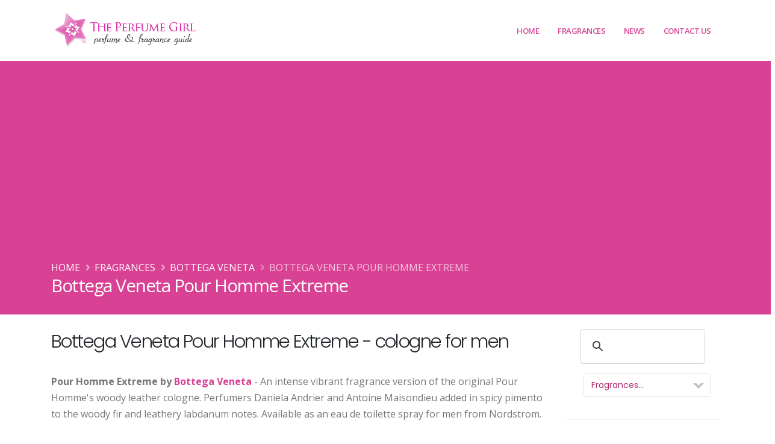

--- FILE ---
content_type: text/html; charset=utf-8
request_url: https://www.google.com/recaptcha/api2/aframe
body_size: 114
content:
<!DOCTYPE HTML><html><head><meta http-equiv="content-type" content="text/html; charset=UTF-8"></head><body><script nonce="7VTkG-P1nssqw55_zX51aQ">/** Anti-fraud and anti-abuse applications only. See google.com/recaptcha */ try{var clients={'sodar':'https://pagead2.googlesyndication.com/pagead/sodar?'};window.addEventListener("message",function(a){try{if(a.source===window.parent){var b=JSON.parse(a.data);var c=clients[b['id']];if(c){var d=document.createElement('img');d.src=c+b['params']+'&rc='+(localStorage.getItem("rc::a")?sessionStorage.getItem("rc::b"):"");window.document.body.appendChild(d);sessionStorage.setItem("rc::e",parseInt(sessionStorage.getItem("rc::e")||0)+1);localStorage.setItem("rc::h",'1770104709541');}}}catch(b){}});window.parent.postMessage("_grecaptcha_ready", "*");}catch(b){}</script></body></html>

--- FILE ---
content_type: text/css
request_url: https://www.theperfumegirl.com/css/custom.css
body_size: 1796
content:
/* Add here all your CSS customizations */
section.page-header.bg-color-primary {
    /*background-color: #26c0c0 !important;*/
    /*background-color: #7a2052 !important;*/
}
p, th, td, .p-text {
    font-size: 1.15em;
    line-height: 1.7em;
}
.main li {
    font-size: 1.15em;
    line-height: 1.7em;
}
h2, .alt-font-3 {
	font-family: "Poppins", arial, sans-serif;
}
.alt-font-4 {
	font-family: Georgia, Garamond, serif;
}
.alt-font-1 { 
	font-family: "Shadows Into Light", cursive; 
}
.h4 {
	text-transform: capitalize; 
	font-size: 1.5em;
	font-weight: 500;
}
.h4text {
	text-transform: uppercase;
	font-size: 1.1em;
	font-weight: 500;
}
.h6 {
	text-transform: capitalize;
	font-family: "Poppins", arial, sans-serif;
	font-size: 1.6em;
	font-weight: 400;
	/*color: #d94194;*/
}
h5.h6 {
	color: #d94194;
}
.altcolor5 {
	color: #66cccc;
}
.altcolor4 {
	color: #ff9966;
}
.altcolor3 {
	color: #7dc581; /* green for "clean" beauty */
}
.altcolor2 {
	color: #cc3399;
}
.altcolor {
	color: #0099cc; /* accent color for attention, not confused with links */
}
.altcolor1 {
	color: #d94194;
}
.t-alt {
	font-family: "Poppins", arial, sans-serif; 
}
.tcaps {
	text-transform: uppercase;
}
.h6text {
	font-family: "Poppins", arial, sans-serif;
	text-transform: uppercase;
	font-weight: 400;
}
.h7 {
	color: #333;
	font-size: 1.1em;
	font-weight: 600;
	letter-spacing: normal;
	line-height: 1em;
	margin: 5px 0 10px 0;
}
.smaller {
	font-size: 0.9em;
	line-height: 1.7em;
}
.mini {
	font-size: 0.8em;
}
.t-big {
	font-size: 1.2rem;
}
.center {
    text-align: center;
}
.dot { 
	border-bottom: 1px solid #f4f4f4;
}
.clrb {
	clear: both;	
}
.img-responsive {
	max-width: 100%;
}
.img-circle {
	border-radius: 50% !important;
}
#sort-icons-h div.portfolio-item .thumb-info img.img-responsive {
	height: auto;
	width: auto;
	display: block;
	margin-left: auto;
	margin-right: auto;
}
.mag-pop a.lightbox {
	display: inline-block;
}
.icenter {
    display: block;
    margin-left: auto;
    margin-right: auto;
}
.icenter2 {
    display: inline-block;
}
.pagination-lg .page-link {
    padding: .5rem;
    font-size: 1rem;
    line-height: 1.5;
}
/*.nav-tabs {
	border-bottom:none;
}*/
a.nav-link {
	padding: .6rem .9rem !important;
}
/* Custom alert box for new perfume page info box 11/19 */
.alert-perfume {
	padding: 15px;
	margin: 0 100px 20px 100px;
	border: 1px solid transparent;
	border-radius: 4px;
	color: #cc0066;
	background-color: #ffedf6;
	border-color: #f8b3d5;
}
.alert-perfume a {
	border-bottom: 1px dashed #cc0066;
	/*text-decoration: underline;*/
}
/* Fragrance house drop down */
.fraghs {
	font-family: "Poppins", arial, sans-serif;
	margin:15px; 
	float: right;
}
#fraghs select {
	/*font: 12px/14px 'Trebuchet MS', arial, helvetica, sans-serif;*/
	color:#af296c;
}
select.fraghouse {
	/* Remove original arrows */
	-webkit-appearance: none; 
	-moz-appearance:none;
	appearance: none;
	
	/* Use png dropdown_arrow.png for the arrow on the right
	Set the background color to a white */
	background: url(/tpg-img/icons/dropdown_arrow.png) no-repeat right #fff;
	background-position-x: 95%;
	background-position-y: 10px;
	
	-webkit-border-radius:4px;
    -moz-border-radius:4px;
    border-radius: 4px;
	padding: 6px 12px;
    cursor:pointer;
}
.fragyr {
	font-family: "Poppins", arial, sans-serif;
	margin:15px 0;  
}
#fragyr select {
	/*font: 12px/14px 'Trebuchet MS', arial, helvetica, sans-serif;*/
	color:#af296c;
}
select.fragyear {
	/* Remove original arrows */
	-webkit-appearance: none; 
	-moz-appearance:none;
	appearance: none;
	
	/* Use png dropdown_arrow.png for the arrow on the right
	Set the background color to a white */
	background: url(/tpg-img/icons/dropdown_arrow.png) no-repeat right #fff;
	background-position-x: 95%;
	background-position-y: 10px;
	
	-webkit-border-radius:4px;
    -moz-border-radius:4px;
    border-radius: 4px;
	padding: 6px 25px 6px 12px;
    cursor:pointer;
}

/* Float perfume thumb list on house pages */
.perth {
	float: left;
	width: 128px;
	height: 200px;
	padding-right: 3px;
	padding-bottom: 25px;
	margin-left: auto;
	margin-right: auto;
	text-align:center;
	line-height: 1.3em; 
}
/* set max width-height for thumbnail perfume on house page, to use larger JPG 2023*/
.perth img {
	max-width: 125px;
	max-height: 125px;
}
/* set max width of DIV holding perfume thumb lists on home page */
.perthx { 
	clear: both;
	/*max-width:670px; */
}
.pagination-sm .page-link {
	font-size: .9rem;
}
code {
    padding: 2px 5px; 
    color: #c7254e;
    background-color: #f9f2f4;
    border-radius: 4px;
}
.pull-left {
	float: left !important;
}
.pull-right {
	float: right !important;
}
.smallimg {
    max-width: 70px;
    max-height: 70px;
}
.medimg {
    max-width: 150px;
    max-height: 150px;	
}
.mr10 {
	margin-right: 10px;
}
.ml10 {
	margin-left: 10px;
}
.mt10 {
	margin-top: 10px;
}
.mb10 {
	margin-bottom: 10px;
}
.m10 {
	margin: 10px;
}
.mr25 {
	margin-right: 25px;
}
.ml25 {
	margin-left: 25px;
}
.mt25 {
	margin-top: 25px;
}
.mb25 {
	margin-bottom: 25px;
}
.m25 {
	margin: 25px;
}
.m15 {
	margin: 15px;
}
.mb15 {
	margin-bottom:15px;
}

element.style {
}
.nav-pills > li.active > a, .nav-pills .nav-link.active {
    background-color: #d94194;
}
.nav-pills .nav-link.active {
    background-color: transparent;
}
.nav-pills .nav-link.active, .nav-pills .show>.nav-link {
    color: #fff;
    background-color: #007bff;
}
ul.nav-pills > li > a.active {
    color: #FFF;
    background-color: #CCC;
}
.nav-pills .nav-link {
    border-radius: .25rem;
}
.sort-source > li > a {
    padding: 6px 12px;
    text-decoration: none;
}
#abc-sort a.nav-link {
    padding: .2rem .6rem !important;
}
#abc-sort a.nav-link.active, #abc-sort .page-item-active, #perf-list-sort a.nav-link.active {
    background-color:#d94194 !important;
}
#abc-sort .nav-item.active a, #perf-list-sort .nav-item.active a {
	color: #fff !important;
}
#abc-pag .pagination {
	flex-wrap: wrap !important;
}
#perf-list-sort .pagination-sm .page-link {
    font-size: .8rem !important;
	padding: .3rem .6rem !important;
}
/* Magazine archive quick edits */
#mag-archive .nav-pills > li.active > a, .nav-pills .nav-link.active {
    background-color: #f9c4db;
}
#maglist img {
	/* max-height: 150px; - edit 01/11/20 */
	max-height: 270px;
	max-width: 300px;
}
#maglist img.cover {
	max-height: 270px;
	float:left; 
	margin-right:10px;
}
/* custom indent for nose perfume list */
.nosel {
	margin: 0 25px 30px 25px;
	padding: 0 0 15px 0;
	border-bottom: 1px dotted #dcdcdc;
} 
/* Watermark - discontinued */
.imageholder{position:relative;}
.watermark
{
    position:absolute;
    bottom:0;
    background-color:rgba(199,28,119,.4);
	color: #fff;
	padding: 0 5px;
}
#footer {
    font-size: 1em; 
}

@media (max-width: 768px) {
	.alert-perfume {
		margin: 0 0 20px 0;
	}
}